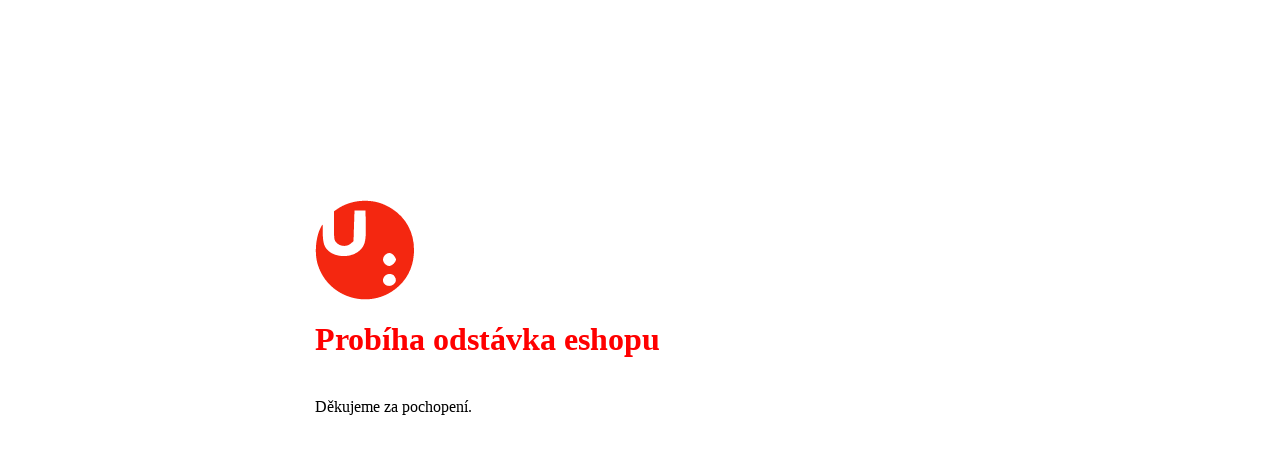

--- FILE ---
content_type: text/html; charset=UTF-8
request_url: https://eshop.upce.cz/publikace?fakulta=jaz
body_size: 1096
content:
<html>
  <head>
    <meta http-equiv="Content-Type" content="text/html; charset=utf-8" />
    <title>Odstávka</title>  
    
  </head>
  <body>
    <div style="width: 650px; margin: auto; margin-top: 200px;">
      <div class="logo">
        <a class="pull-left" href="/" title="Domů">
        <svg version="1.0" width="100" xmlns="http://www.w3.org/2000/svg" viewBox="0 0 100.000000 100.000000" preserveAspectRatio="xMidYMid meet"><g transform="translate(0.000000,100.000000) scale(0.100000,-0.100000)" fill="#f42710" stroke="none"><path d="M440 989 c-75 -8 -156 -37 -211 -75 l-39 -27 0 -143 c0 -134 1 -144 23 -169 34 -40 103 -46 143 -12 l29 25 5 154 5 153 55 0 55 0 3 -138 c3 -164 -7 -208 -57 -258 -74 -75 -230 -80 -312 -12 -47 40 -61 83 -61 187 1 84 0 89 -13 66 -58 -101 -74 -272 -36 -390 102 -325 502 -450 774 -241 122 94 187 230 187 391 0 176 -79 322 -221 413 -105 66 -203 88 -329 76z m349 -545 c12 -15 21 -32 21 -39 0 -24 -41 -65 -66 -65 -31 0 -64 33 -64 65 0 32 33 65 64 65 15 0 33 -11 45 -26z m5 -206 c21 -30 20 -54 -4 -78 -24 -24 -67 -26 -92 -3 -40 36 -9 103 47 103 24 0 39 -7 49 -22z"></path></g> </svg>
        </a>
      </div>
      <h1 style="color: red;">Probíha odstávka eshopu</h1>
        <br> Děkujeme za pochopení.
        </div>
    
    </div>
  </body>
</html>